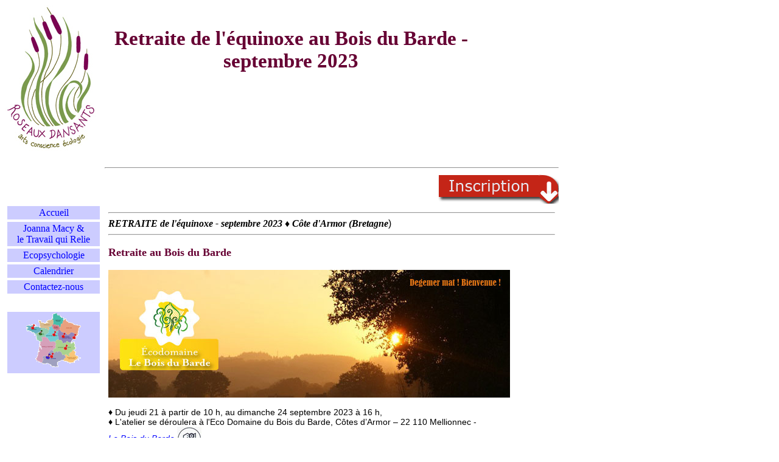

--- FILE ---
content_type: text/html
request_url: http://roseaux-dansants.org/Ateliers/23-09-Armor.html
body_size: 3356
content:
<html>
<head>
<meta http-equiv="Content-Language" content="fr">
<!-- Mars 2022 JMD -->
<!--
<meta http-equiv="Content-Type" content="text/html; charset=UTF-8" />
 -->
<meta http-equiv="Content-Type" content="text/html; charset=iso-8859-15">

<meta property="og:url" content="http://www.roseaux-dansants.org/Ateliers/22-06-Armor.html" />
<meta property="og:title" content="Stage : retraite du Travail qui Relie, juin 2022, en Bretagne." />
<meta property="og:image" content="http://www.roseaux-dansants.org/images/rdlogo_rs.jpg" />
<meta property="og:description" content="Retraite  d&rsquo;&eacute;cologie profonde, pour le Solstice d&rsquo;&eacute;t&eacute;&nbsp;: une semaine  d&rsquo;approfondissement du Travail qui Relie, de Joanna Macy, au Bois du Barde, en  Bretagne." />

<title>Stage : retraite du Travail qui Relie, juin 2022, en Bretagne.</title>
<meta name="description" content="Retraite  d&rsquo;&eacute;cologie profonde, pour le Solstice d&rsquo;&eacute;t&eacute;&nbsp;: une semaine  d&rsquo;approfondissement du Travail qui Relie, de Joanna Macy, au Bois du Barde, en  Bretagne.">
<meta name="keywords" content="Joanna Macy, Travail qui relie, Roseaux dansants, ecologie profonde, ecopsychologie, Claire Carr?">

<style type="text/css">
.cnetre {
	text-align: center;
}
</style>

<script language="javascript"><!--
  function mailmake(str1,str2,str3){
    var s1;
    var s2;
    var s3;
    s1=str1+"@"+str2+".";
    s2="ref='ma";
    document.write("<a h"+s2+"ilto:"+s1+str3+"'>"+s1+str3+"</a>");
  }
// --></script>

<link href="../MEP_JMD.css" rel="stylesheet" type="text/css">
</head>

<body bgcolor="#FFFFFF" text="#000000" link="#0000FF" vlink="#660099" alink="#FF0000">


<table border="0" cellpadding="0" cellspacing="0" width="780">
<tr valign="top"><td width="160"><img src="../images/rdlogo.jpg" width="150" height="241" border="0" align=left  vspace="0" hspace="0" alt="RD Logo, copyright Roseaux Dansants"></td>
<td>

<center>
<h1><br>
  Retraite de l'&eacute;quinoxe au Bois du Barde - septembre 2023</h1>
<h2></b></h2>
</table>


<table border="0" cellpadding="0" cellspacing="0" width="905">

<tr valign="top">
  <td>  
  <td width="5">&nbsp;</td>
  <td width="740">&nbsp;</td>
<tr valign="top">
  <td>
  <td>&nbsp;</td>
  <td valign="middle"><hr>
    <a href="#inscription"><img src="../images/Inscription2.gif" alt="Inscription" width="200" height="50" align="right"></a></td>
  <tr valign="top">
<td width="160"><table width="160" border="0" cellpadding="2" cellspacing="4">
  <tr>
    <td bgcolor="#CCCCFF" align="center"><a class="nav" href="../index.htm">Accueil</a></td>
  <tr>
    <td bgcolor="#CCCCFF" align="center"><a class="nav" href="../jm.htm">Joanna Macy &amp;<br>
      le Travail qui Relie</a></td>
  <tr>
    <td bgcolor="#CCCCFF" align="center"><a class="nav" href="../ecopsychologie.htm">Ecopsychologie</a></td>
  <tr>
    <td bgcolor="#CCCCFF" align="center"><a class="nav" href="../calendrier.htm">Calendrier</a></td>
  <tr>
    <td bgcolor="#CCCCFF" align="center"><a class="nav" href="../contact.php">Contactez-nous</a></td>
    <!-- <tr><td bgcolor="#CCCCFF" align="center"><a class="nav" href="ecopotes.htm">Espace Ecopotes</a></td> -->
  <tr>
    <td align="center">&nbsp;</td>
  <tr>
    <td bgcolor="#CCCCFF" align="center"><a href="../index.htm#carte"><img src="../images/france_bouton.gif" alt="france" width="90" height="97"></a></td>
  </table>
  <p>&nbsp;</p>
<td width="5">&nbsp;</td>
  <td valign="middle"><table width="740" border="0" dwcopytype="CopyTableRow">
    <tr>
      <td  valign="middle" class="Atelier_texte"><table width="740" border="0" dwcopytype="CopyTableRow">
        <tr>
          <td valign="middle"><hr>
            <span class="Livre_titre_2"><em><a name="barde" id="bourgogne2"></a>RETRAITE de l'&eacute;quinoxe - </em>septembre<strong> 2023 &diams; C&ocirc;te d'Armor (</strong></span><span class="Livre_titre_2">Bretagne</span>)
            <hr>
            <h3><strong>Retraite   au Bois du Barde</strong></h3>
            <p class="Atelier_texte"><img src="../IMG_temp/2019-06-Bois-du-Barde.jpg" alt="Le Bois du Barde" width="660" height="210" border="0" usemap="#Atelier_Armor" longdesc="http://boisdubarde.fr"><br>
              <br>
              &diams; Du jeudi 21  &agrave; partir de 10 h, au dimanche 24 septembre 2023 &agrave; 16 h,<br>
              &diams; L'atelier se d&eacute;roulera  &agrave; l'Eco Domaine du Bois du Barde, C&ocirc;tes d&rsquo;Armor &ndash; 22 110 Mellionnec
              - <br>
              <a href="https://www.leboisdubarde.bzh" target="_blank"><em>Le Bois du Barde</em></a> <strong><em><a href="https://www.google.fr/maps/place/Eco+Domaine+Le+Bois+du+Barde/@48.1726028,-3.3146648,481m/data=!3m1!1e3!4m8!3m7!1s0x4811af958346d31d:0xc503ec93e0b7ed7a!5m2!4m1!1i2!8m2!3d48.172729!4d-3.313002" target="_blank"><img src="../images/carte.jpg" alt="carte" width="40" height="40" align="absmiddle"></a></em></strong><br>
              &diams; Avec <a href="../Whois.php#c-carre">Claire Carr&eacute;</a> et <a href="../Whois.php#l-bressan">Laure Bressan</a>.<br>
              <br>
            </p></td>
        </tr>
      </table>
        <map name="Atelier_Armor">
          <area shape="rect" coords="21,34,183,166" href="https://www.leboisdubarde.bzh/" target="_blank" alt="Le Bois du Barde">
        </map>        
        <hr></td>
    </tr>
    <tr>
        <td align="center" class="Annonce" >
      <p>Parrainage !</p>
        <p>Profitez  d&rsquo;une r&eacute;duction sur les frais p&eacute;dagogiques de 30%, en transmettant votre envie  de venir &agrave; une autre personne&hellip; ou une r&eacute;duction de 50%, pour deux autres  personnes&nbsp;! <br>
          Envoyez-nous  d&egrave;s lors un mel en mentionnant leurs noms &amp; pr&eacute;noms.</p>
<hr>
        </td>
      </tr>
    <tr>
      <td  valign="middle" class="Atelier_texte">&nbsp;</td>
    </tr>
    <tr>
      <td  valign="middle" class="Atelier_texte"><figure>
        <figcaption>Le Bois du Barde sur France Inter :<br>
          <br>
          France Inter - Carnets de campagne : le bois du Barde - 14 mars 2022</figcaption>
        <br>
        <audio width="600"
        controls
        src="../media/Carnets_de_campagne_14_mars_22.mp3"> Vote navigateur ne supporte le format de sonpport <code>audio</code> element. </audio>
        </figure>
        <br></td>
    </tr>
    <tr>
      <td valign="middle"><hr></td>
    </tr>
  </table>
    <map name="MapMap">
      <area shape="rect" coords="21,34,183,166" href="https://www.leboisdubarde.bzh/" target="_blank" alt="Le Bois du Barde">
    </map></td>
  <tr valign="top">
    <td>  
    <td></td>
    <td align="center"><iframe width="700" height="393" src="https://www.youtube.com/embed/-ue5TbSwPuk" frameborder="0" allow="accelerometer; autoplay; encrypted-media; gyroscope; picture-in-picture" allowfullscreen></iframe></td>
  <tr valign="top">
  <td>
  <td></td>
  <td align="center"><hr></td>
  <tr valign="top">
    <td>  
    <td></td>
    <td><img src="23-09-Armor_aff.jpg" width="700" alt="Bois du Barde 2023"></td>
  <tr valign="top">
    <td>  
    <td></td>
    <td><a href="23-09-Armor_aff.pdf"><img src="../images/download-2.jpg" width="740" height="60" alt="t&eacute;l&eacute;charger le flyer"></a></td>
  <tr valign="top">
    <td>  
    <td></td>
    <td><hr></td>
  <tr valign="top">
    <td>  
    <td></td>
    <td><div class="Atelier_texte" style="width:100%; text-align:center; font-size: 24px;"><a name="inscription"></a></div>
      <br>
		<div class="Atelier_texte" style="width:100%;text-align:center;"></div></td>
  <tr valign="top">
    <td>  
    <td></td>
    <td align="center"><iframe id="haWidget" allowtransparency="true" scrolling="auto" src="https://www.helloasso.com/associations/roseaux-dansants/evenements/bois-du-barde-23/widget" style="width: 100%; height: 750px; border: none;"></iframe></td>
  <tr valign="top">
    <td>    
    <td></td>
    <td align="center" valign="middle" class="Livre_titre_1">&nbsp;</td>
    <td>  
    <td></td>
    <td>&nbsp;</td>
  <tr valign="top">
    <td>  
    <td></td>
    <td align="center" valign="middle" class="Livre_titre_1"><img src="22-06-Armor-2.jpg" width="700" height="394" alt="atelier"></td>
    <td>  
    <td></td>
    <td>&nbsp;</td>
  <tr valign="top">
    <td>  
    <td></td>
    <td align="center" valign="middle" class="Livre_titre_1">&nbsp;</td>
    <td>  
    <td></td>
    <td>&nbsp;</td>
  <tr valign="top">
  
  <tr valign="top">
    
  <tr valign="top">
    <td>  
    <td></td>
    <td><table width="734" border="0" cellpadding="0" cellspacing="0" dwcopytype="CopyTableCell">
      <tr valign="top">
        <td align="center" valign="middle"><h1> D'autres ateliers vous int&eacute;ressent ? <br>
        </h1></td>
      <tr valign="top">
        <td><p><span class="Atelier_texte" style="width:100%; text-align:center;"><br>
          &diams; 
          Si vous &ecirc;tes int&eacute;rress&eacute; par d'autres ateliers,  cliquez sur la petite carte...<br>
          &diams; Pour vous tenir infrom&eacute;  des ateliers  en  pr&eacute;paration peut-&ecirc;tre plus pr&egrave;s de chez vous, laissez-nous vos coordonn&eacute;es en suivant les manchots !</p></td>
      <tr valign="top">
        <td><hr></td>
      <tr valign="top">
        <td><img src="../images/Liste-d'atenteetcarte.jpg" alt="liste d'atente" width="730" height="166" border="0" usemap="#Map2"><br>
          <div class="Atelier_texte" style="width:100%;text-align:center;"></div></td>
      <tr valign="top">
        <td><p>&nbsp;</p>
        </table>
      <map name="Map2">
        <area shape="rect" coords="372,15,717,163" href="../liste-dattente.html" alt="liste_att">
        <area shape="rect" coords="23,11,238,162" href="../index.htm#carte" alt="liste_ate">
      </map></td>
  <tr valign="top">
    <td>  
    <td></td>
    <td align="center"><hr></td>
  <tr valign="top">
    <td>  
    <td></td>
    <td align="center" valign="middle" class="Livre_titre_1">&nbsp;</td>
  <tr valign="top">
    <td>  
    <td></td>
    <td>&nbsp;</td>
  <tr valign="top">
  <td>  
  <td width="5"></td>
  <td width="740"><CopyR><br><hr></CopyR></td>
  <tr valign="top">
    <td>  
    <td></td>
    <td>&nbsp;</td>
  <tr valign="top">
  <td>
  <td></td>
  <td>&nbsp;</td>
</table>


<map name="Map">
  <area shape="rect" coords="21,34,183,166" href="https://www.leboisdubarde.fr/" target="_blank" alt="Le Bois du Barde">
</map>
</body>
</html>








--- FILE ---
content_type: text/css
request_url: http://roseaux-dansants.org/MEP_JMD.css
body_size: 878
content:
@charset "utf-8";
  a.nav {text-decoration:none; color:#0000FF; font-family:"Comic Sans MS"; font-size:16px}

  a:hover.nav {color:#9900CC}
  
  h1 {
	text-decoration:none;
	font-weight:bold;
	color:#660033;
	font-family:"Comic Sans MS";
	font-size:33px
}

  h3 {
	text-decoration:none;
/*	font-weight:bold;   */
	color:#660033;
	font-family:"Comic Sans MS", cursive;
	font-size:18px
}

  h4 {
	text-decoration:none; 
	font-weight:bold; 
	color:#660033; 
	font-family:"Comic Sans MS"; 
	font-size:20px
	}

  h5 {
	text-decoration:none; 
	font-weight:lighter; 
	color:#000000; 
	font-family:"Comic Sans MS"; 
	font-size:14px
	}

/* CSS Document */
/* Jean-Max 28 05 2017 */

/*  p {
		color:#000000;
		font-family:"Comic Sans MS";
		font-size:16px;
		text-align: center;
}
*/

.Livre_titre_1 {
	font-family: Georgia, "Times New Roman", Times, serif;
	font-size: 18px;
	font-style: normal;
	text-align: left;
	font-weight: bold;
}

.Livre_titre_2 {
	font-size: 16px;
	text-align: left;
	font-weight: bold;
	font-style: italic; 
	font-family: Georgia, "Times New Roman", Times, serif; 
}

.texte_copyrignt::before {
  content: "JiMax";
}

.Livre_texte {
	font-family: Georgia, "Times New Roman", Times, serif;
	font-size: 12px;
	text-align: left;
}
.Livre_ISBN {
	font-size: 10px;
	font-family: Georgia, "Times New Roman", Times, serif;
	font-weight: bold;
}

.Annonce {
	font-family: Georgia, "Times New Roman", Times, serif;
	font-size: 24px;
	font-style: normal;
	text-align: center;
	font-weight: bold;
}

.BasPage {
	font-size: 10px;
	font-family: Verdana, Geneva, sans-serif;
	text-align: left;
}

CopyR:before { 

	text-align: center;
	font-size: 12px;
	font-family: Verdana, Geneva, sans-serif;

	content: "© roseaux dansants 2007 - 2025 / association loi 1901";
}

/* CSS Document 
q::after {
  content: '»';
  color: red;
}

acronym:after {
 content: "JiMax";
}
*/

/* Jean-Max 28 09 2019 --------------------------------------------------------------
Test d'un nouveau style pour le texte des annonces d'ateliers dans Index et Calendrier
*/

.Atelier_texte {
	font-family: Verdana, Geneva, sans-serif;
	font-size: 14px;
/* 	font-weight: bold; */

}


/* Jean-Max 07 03 2023 --------------------------------------------------------------
Test d'un nouveau style pour positionner un calque div
*/
.positioned {
  position: absolute;
  background: yellow;
  top: 30px;
  left: 30px;
}
.positioned_jmd {
	/*	float: right; */
  position:absolute;
	z-index:2;
	left: 815px;
	top: 3034px;
}
